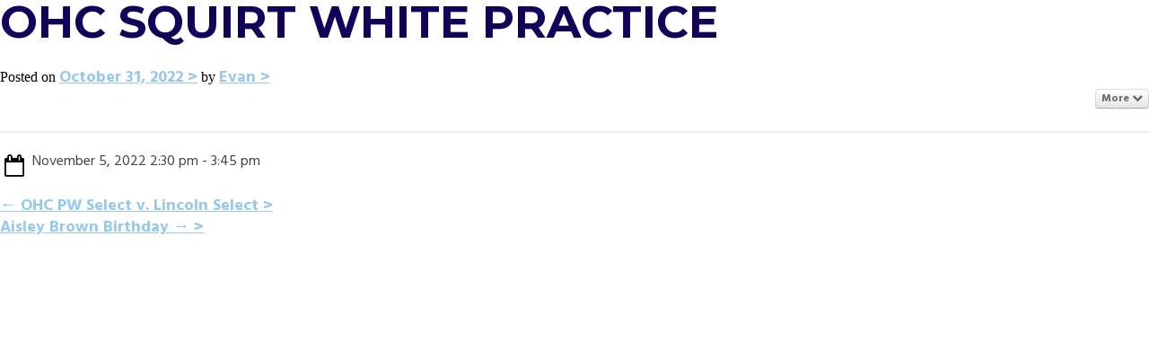

--- FILE ---
content_type: text/html; charset=UTF-8
request_url: https://groverice.com/pec-events/ohc-squirt-white-practice/
body_size: 5192
content:
<!DOCTYPE html>
<!-- New server -->
<html lang="en-US">
<head>
<meta charset="UTF-8">
<meta name="viewport" content="width=device-width, initial-scale=1">
<link rel="profile" href="http://gmpg.org/xfn/11">
<link rel="pingback" href="https://groverice.com/xmlrpc.php">

	<!-- Get stylesheet directory for use in JS -->
	<script type="text/javascript">
		var templateDir = "https://groverice.com/wp-content/themes/grover-ice";
	</script>

<meta name='robots' content='index, follow, max-image-preview:large, max-snippet:-1, max-video-preview:-1' />

	<!-- This site is optimized with the Yoast SEO plugin v20.4 - https://yoast.com/wordpress/plugins/seo/ -->
	<title>OHC Squirt White Practice - Grover Ice</title>
	<link rel="canonical" href="https://groverice.com/pec-events/ohc-squirt-white-practice/" />
	<meta property="og:locale" content="en_US" />
	<meta property="og:type" content="article" />
	<meta property="og:title" content="OHC Squirt White Practice - Grover Ice" />
	<meta property="og:description" content="More Add to personal calendarPrintNovember 5, 2022 2:30 pm - 3:45 pm" />
	<meta property="og:url" content="https://groverice.com/pec-events/ohc-squirt-white-practice/" />
	<meta property="og:site_name" content="Grover Ice" />
	<meta name="twitter:card" content="summary_large_image" />
	<script type="application/ld+json" class="yoast-schema-graph">{"@context":"https://schema.org","@graph":[{"@type":"WebPage","@id":"https://groverice.com/pec-events/ohc-squirt-white-practice/","url":"https://groverice.com/pec-events/ohc-squirt-white-practice/","name":"OHC Squirt White Practice - Grover Ice","isPartOf":{"@id":"https://groverice.com/#website"},"datePublished":"2022-10-31T20:38:45+00:00","dateModified":"2022-10-31T20:38:45+00:00","breadcrumb":{"@id":"https://groverice.com/pec-events/ohc-squirt-white-practice/#breadcrumb"},"inLanguage":"en-US","potentialAction":[{"@type":"ReadAction","target":["https://groverice.com/pec-events/ohc-squirt-white-practice/"]}]},{"@type":"BreadcrumbList","@id":"https://groverice.com/pec-events/ohc-squirt-white-practice/#breadcrumb","itemListElement":[{"@type":"ListItem","position":1,"name":"Home","item":"https://groverice.com/"},{"@type":"ListItem","position":2,"name":"Pro Event Calendar","item":"https://groverice.com/pec-events/"},{"@type":"ListItem","position":3,"name":"OHC Squirt White Practice"}]},{"@type":"WebSite","@id":"https://groverice.com/#website","url":"https://groverice.com/","name":"Grover Ice","description":"","potentialAction":[{"@type":"SearchAction","target":{"@type":"EntryPoint","urlTemplate":"https://groverice.com/?s={search_term_string}"},"query-input":"required name=search_term_string"}],"inLanguage":"en-US"}]}</script>
	<!-- / Yoast SEO plugin. -->


<link rel='dns-prefetch' href='//maps.googleapis.com' />
<link rel='dns-prefetch' href='//s.w.org' />
<link rel="alternate" type="application/rss+xml" title="Grover Ice &raquo; Feed" href="https://groverice.com/feed/" />
<link rel="alternate" type="application/rss+xml" title="Grover Ice &raquo; Comments Feed" href="https://groverice.com/comments/feed/" />
<script type="text/javascript">
window._wpemojiSettings = {"baseUrl":"https:\/\/s.w.org\/images\/core\/emoji\/14.0.0\/72x72\/","ext":".png","svgUrl":"https:\/\/s.w.org\/images\/core\/emoji\/14.0.0\/svg\/","svgExt":".svg","source":{"concatemoji":"https:\/\/groverice.com\/wp-includes\/js\/wp-emoji-release.min.js?ver=6.0.11"}};
/*! This file is auto-generated */
!function(e,a,t){var n,r,o,i=a.createElement("canvas"),p=i.getContext&&i.getContext("2d");function s(e,t){var a=String.fromCharCode,e=(p.clearRect(0,0,i.width,i.height),p.fillText(a.apply(this,e),0,0),i.toDataURL());return p.clearRect(0,0,i.width,i.height),p.fillText(a.apply(this,t),0,0),e===i.toDataURL()}function c(e){var t=a.createElement("script");t.src=e,t.defer=t.type="text/javascript",a.getElementsByTagName("head")[0].appendChild(t)}for(o=Array("flag","emoji"),t.supports={everything:!0,everythingExceptFlag:!0},r=0;r<o.length;r++)t.supports[o[r]]=function(e){if(!p||!p.fillText)return!1;switch(p.textBaseline="top",p.font="600 32px Arial",e){case"flag":return s([127987,65039,8205,9895,65039],[127987,65039,8203,9895,65039])?!1:!s([55356,56826,55356,56819],[55356,56826,8203,55356,56819])&&!s([55356,57332,56128,56423,56128,56418,56128,56421,56128,56430,56128,56423,56128,56447],[55356,57332,8203,56128,56423,8203,56128,56418,8203,56128,56421,8203,56128,56430,8203,56128,56423,8203,56128,56447]);case"emoji":return!s([129777,127995,8205,129778,127999],[129777,127995,8203,129778,127999])}return!1}(o[r]),t.supports.everything=t.supports.everything&&t.supports[o[r]],"flag"!==o[r]&&(t.supports.everythingExceptFlag=t.supports.everythingExceptFlag&&t.supports[o[r]]);t.supports.everythingExceptFlag=t.supports.everythingExceptFlag&&!t.supports.flag,t.DOMReady=!1,t.readyCallback=function(){t.DOMReady=!0},t.supports.everything||(n=function(){t.readyCallback()},a.addEventListener?(a.addEventListener("DOMContentLoaded",n,!1),e.addEventListener("load",n,!1)):(e.attachEvent("onload",n),a.attachEvent("onreadystatechange",function(){"complete"===a.readyState&&t.readyCallback()})),(e=t.source||{}).concatemoji?c(e.concatemoji):e.wpemoji&&e.twemoji&&(c(e.twemoji),c(e.wpemoji)))}(window,document,window._wpemojiSettings);
</script>
<style type="text/css">
img.wp-smiley,
img.emoji {
	display: inline !important;
	border: none !important;
	box-shadow: none !important;
	height: 1em !important;
	width: 1em !important;
	margin: 0 0.07em !important;
	vertical-align: -0.1em !important;
	background: none !important;
	padding: 0 !important;
}
</style>
	<link rel='stylesheet' id='dpProEventCalendar_headcss-css'  href='https://groverice.com/wp-content/plugins/dpProEventCalendar/css/dpProEventCalendar.css?ver=3.0.5' type='text/css' media='all' />
<link rel='stylesheet' id='font-awesome-original-css'  href='https://groverice.com/wp-content/plugins/dpProEventCalendar/css/font-awesome.css?ver=3.0.5' type='text/css' media='all' />
<link rel='stylesheet' id='wp-block-library-css'  href='https://groverice.com/wp-includes/css/dist/block-library/style.min.css?ver=6.0.11' type='text/css' media='all' />
<style id='global-styles-inline-css' type='text/css'>
body{--wp--preset--color--black: #000000;--wp--preset--color--cyan-bluish-gray: #abb8c3;--wp--preset--color--white: #ffffff;--wp--preset--color--pale-pink: #f78da7;--wp--preset--color--vivid-red: #cf2e2e;--wp--preset--color--luminous-vivid-orange: #ff6900;--wp--preset--color--luminous-vivid-amber: #fcb900;--wp--preset--color--light-green-cyan: #7bdcb5;--wp--preset--color--vivid-green-cyan: #00d084;--wp--preset--color--pale-cyan-blue: #8ed1fc;--wp--preset--color--vivid-cyan-blue: #0693e3;--wp--preset--color--vivid-purple: #9b51e0;--wp--preset--gradient--vivid-cyan-blue-to-vivid-purple: linear-gradient(135deg,rgba(6,147,227,1) 0%,rgb(155,81,224) 100%);--wp--preset--gradient--light-green-cyan-to-vivid-green-cyan: linear-gradient(135deg,rgb(122,220,180) 0%,rgb(0,208,130) 100%);--wp--preset--gradient--luminous-vivid-amber-to-luminous-vivid-orange: linear-gradient(135deg,rgba(252,185,0,1) 0%,rgba(255,105,0,1) 100%);--wp--preset--gradient--luminous-vivid-orange-to-vivid-red: linear-gradient(135deg,rgba(255,105,0,1) 0%,rgb(207,46,46) 100%);--wp--preset--gradient--very-light-gray-to-cyan-bluish-gray: linear-gradient(135deg,rgb(238,238,238) 0%,rgb(169,184,195) 100%);--wp--preset--gradient--cool-to-warm-spectrum: linear-gradient(135deg,rgb(74,234,220) 0%,rgb(151,120,209) 20%,rgb(207,42,186) 40%,rgb(238,44,130) 60%,rgb(251,105,98) 80%,rgb(254,248,76) 100%);--wp--preset--gradient--blush-light-purple: linear-gradient(135deg,rgb(255,206,236) 0%,rgb(152,150,240) 100%);--wp--preset--gradient--blush-bordeaux: linear-gradient(135deg,rgb(254,205,165) 0%,rgb(254,45,45) 50%,rgb(107,0,62) 100%);--wp--preset--gradient--luminous-dusk: linear-gradient(135deg,rgb(255,203,112) 0%,rgb(199,81,192) 50%,rgb(65,88,208) 100%);--wp--preset--gradient--pale-ocean: linear-gradient(135deg,rgb(255,245,203) 0%,rgb(182,227,212) 50%,rgb(51,167,181) 100%);--wp--preset--gradient--electric-grass: linear-gradient(135deg,rgb(202,248,128) 0%,rgb(113,206,126) 100%);--wp--preset--gradient--midnight: linear-gradient(135deg,rgb(2,3,129) 0%,rgb(40,116,252) 100%);--wp--preset--duotone--dark-grayscale: url('#wp-duotone-dark-grayscale');--wp--preset--duotone--grayscale: url('#wp-duotone-grayscale');--wp--preset--duotone--purple-yellow: url('#wp-duotone-purple-yellow');--wp--preset--duotone--blue-red: url('#wp-duotone-blue-red');--wp--preset--duotone--midnight: url('#wp-duotone-midnight');--wp--preset--duotone--magenta-yellow: url('#wp-duotone-magenta-yellow');--wp--preset--duotone--purple-green: url('#wp-duotone-purple-green');--wp--preset--duotone--blue-orange: url('#wp-duotone-blue-orange');--wp--preset--font-size--small: 13px;--wp--preset--font-size--medium: 20px;--wp--preset--font-size--large: 36px;--wp--preset--font-size--x-large: 42px;}.has-black-color{color: var(--wp--preset--color--black) !important;}.has-cyan-bluish-gray-color{color: var(--wp--preset--color--cyan-bluish-gray) !important;}.has-white-color{color: var(--wp--preset--color--white) !important;}.has-pale-pink-color{color: var(--wp--preset--color--pale-pink) !important;}.has-vivid-red-color{color: var(--wp--preset--color--vivid-red) !important;}.has-luminous-vivid-orange-color{color: var(--wp--preset--color--luminous-vivid-orange) !important;}.has-luminous-vivid-amber-color{color: var(--wp--preset--color--luminous-vivid-amber) !important;}.has-light-green-cyan-color{color: var(--wp--preset--color--light-green-cyan) !important;}.has-vivid-green-cyan-color{color: var(--wp--preset--color--vivid-green-cyan) !important;}.has-pale-cyan-blue-color{color: var(--wp--preset--color--pale-cyan-blue) !important;}.has-vivid-cyan-blue-color{color: var(--wp--preset--color--vivid-cyan-blue) !important;}.has-vivid-purple-color{color: var(--wp--preset--color--vivid-purple) !important;}.has-black-background-color{background-color: var(--wp--preset--color--black) !important;}.has-cyan-bluish-gray-background-color{background-color: var(--wp--preset--color--cyan-bluish-gray) !important;}.has-white-background-color{background-color: var(--wp--preset--color--white) !important;}.has-pale-pink-background-color{background-color: var(--wp--preset--color--pale-pink) !important;}.has-vivid-red-background-color{background-color: var(--wp--preset--color--vivid-red) !important;}.has-luminous-vivid-orange-background-color{background-color: var(--wp--preset--color--luminous-vivid-orange) !important;}.has-luminous-vivid-amber-background-color{background-color: var(--wp--preset--color--luminous-vivid-amber) !important;}.has-light-green-cyan-background-color{background-color: var(--wp--preset--color--light-green-cyan) !important;}.has-vivid-green-cyan-background-color{background-color: var(--wp--preset--color--vivid-green-cyan) !important;}.has-pale-cyan-blue-background-color{background-color: var(--wp--preset--color--pale-cyan-blue) !important;}.has-vivid-cyan-blue-background-color{background-color: var(--wp--preset--color--vivid-cyan-blue) !important;}.has-vivid-purple-background-color{background-color: var(--wp--preset--color--vivid-purple) !important;}.has-black-border-color{border-color: var(--wp--preset--color--black) !important;}.has-cyan-bluish-gray-border-color{border-color: var(--wp--preset--color--cyan-bluish-gray) !important;}.has-white-border-color{border-color: var(--wp--preset--color--white) !important;}.has-pale-pink-border-color{border-color: var(--wp--preset--color--pale-pink) !important;}.has-vivid-red-border-color{border-color: var(--wp--preset--color--vivid-red) !important;}.has-luminous-vivid-orange-border-color{border-color: var(--wp--preset--color--luminous-vivid-orange) !important;}.has-luminous-vivid-amber-border-color{border-color: var(--wp--preset--color--luminous-vivid-amber) !important;}.has-light-green-cyan-border-color{border-color: var(--wp--preset--color--light-green-cyan) !important;}.has-vivid-green-cyan-border-color{border-color: var(--wp--preset--color--vivid-green-cyan) !important;}.has-pale-cyan-blue-border-color{border-color: var(--wp--preset--color--pale-cyan-blue) !important;}.has-vivid-cyan-blue-border-color{border-color: var(--wp--preset--color--vivid-cyan-blue) !important;}.has-vivid-purple-border-color{border-color: var(--wp--preset--color--vivid-purple) !important;}.has-vivid-cyan-blue-to-vivid-purple-gradient-background{background: var(--wp--preset--gradient--vivid-cyan-blue-to-vivid-purple) !important;}.has-light-green-cyan-to-vivid-green-cyan-gradient-background{background: var(--wp--preset--gradient--light-green-cyan-to-vivid-green-cyan) !important;}.has-luminous-vivid-amber-to-luminous-vivid-orange-gradient-background{background: var(--wp--preset--gradient--luminous-vivid-amber-to-luminous-vivid-orange) !important;}.has-luminous-vivid-orange-to-vivid-red-gradient-background{background: var(--wp--preset--gradient--luminous-vivid-orange-to-vivid-red) !important;}.has-very-light-gray-to-cyan-bluish-gray-gradient-background{background: var(--wp--preset--gradient--very-light-gray-to-cyan-bluish-gray) !important;}.has-cool-to-warm-spectrum-gradient-background{background: var(--wp--preset--gradient--cool-to-warm-spectrum) !important;}.has-blush-light-purple-gradient-background{background: var(--wp--preset--gradient--blush-light-purple) !important;}.has-blush-bordeaux-gradient-background{background: var(--wp--preset--gradient--blush-bordeaux) !important;}.has-luminous-dusk-gradient-background{background: var(--wp--preset--gradient--luminous-dusk) !important;}.has-pale-ocean-gradient-background{background: var(--wp--preset--gradient--pale-ocean) !important;}.has-electric-grass-gradient-background{background: var(--wp--preset--gradient--electric-grass) !important;}.has-midnight-gradient-background{background: var(--wp--preset--gradient--midnight) !important;}.has-small-font-size{font-size: var(--wp--preset--font-size--small) !important;}.has-medium-font-size{font-size: var(--wp--preset--font-size--medium) !important;}.has-large-font-size{font-size: var(--wp--preset--font-size--large) !important;}.has-x-large-font-size{font-size: var(--wp--preset--font-size--x-large) !important;}
</style>
<link rel='stylesheet' id='_s-style-css'  href='https://groverice.com/wp-content/themes/grover-ice/style.css?ver=6.0.11' type='text/css' media='all' />
<link rel='stylesheet' id='jquery-ui-datepicker-style-css'  href='https://groverice.com/wp-content/plugins/dpProEventCalendar/css/jquery.datepicker.min.css?ver=3.0.5' type='text/css' media='all' />
<script type='text/javascript' src='https://groverice.com/wp-includes/js/jquery/jquery.min.js?ver=3.6.0' id='jquery-core-js'></script>
<script type='text/javascript' src='https://groverice.com/wp-includes/js/jquery/jquery-migrate.min.js?ver=3.3.2' id='jquery-migrate-js'></script>
<script type='text/javascript' src='https://groverice.com/wp-content/plugins/dpProEventCalendar/js/jquery.placeholder.js?ver=3.0.5' id='placeholder.js-js'></script>
<script type='text/javascript' src='https://groverice.com/wp-content/plugins/dpProEventCalendar/js/jquery.selectric.min.js?ver=3.0.5' id='selectric-js'></script>
<script type='text/javascript' src='https://groverice.com/wp-content/plugins/dpProEventCalendar/js/jquery.icheck.min.js?ver=3.0.5' id='icheck-js'></script>
<script type='text/javascript' src='https://groverice.com/wp-content/plugins/dpProEventCalendar/js/isotope.pkgd.min.js?ver=3.0.5' id='isotope-js'></script>
<script type='text/javascript' src='https://groverice.com/wp-content/plugins/dpProEventCalendar/js/modulo-columns.js?ver=3.0.5' id='modulo-columns-js'></script>
<script type='text/javascript' id='dpProEventCalendar-js-extra'>
/* <![CDATA[ */
var ProEventCalendarAjax = {"ajaxurl":"https:\/\/groverice.com\/wp-admin\/admin-ajax.php","postEventsNonce":"3798ec680a","recaptcha_enable":"","recaptcha_site_key":""};
/* ]]> */
</script>
<script type='text/javascript' src='https://groverice.com/wp-content/plugins/dpProEventCalendar/js/jquery.dpProEventCalendar.js?ver=3.0.5' id='dpProEventCalendar-js'></script>
<script type='text/javascript' src='https://maps.googleapis.com/maps/api/js?v=3.exp&#038;key&#038;ver=3.0.5' id='gmaps-js'></script>
<script type='text/javascript' src='https://groverice.com/wp-content/plugins/dpProEventCalendar/js/infobubble.js?ver=3.0.5' id='infobubble-js'></script>
<script type='text/javascript' src='https://groverice.com/wp-content/plugins/dpProEventCalendar/js/oms.min.js?ver=3.0.5' id='oms-js'></script>
<link rel="https://api.w.org/" href="https://groverice.com/wp-json/" /><link rel="alternate" type="application/json" href="https://groverice.com/wp-json/wp/v2/pec-events/2880" /><link rel="EditURI" type="application/rsd+xml" title="RSD" href="https://groverice.com/xmlrpc.php?rsd" />
<link rel="wlwmanifest" type="application/wlwmanifest+xml" href="https://groverice.com/wp-includes/wlwmanifest.xml" /> 
<meta name="generator" content="WordPress 6.0.11" />
<link rel='shortlink' href='https://groverice.com/?p=2880' />
<link rel="alternate" type="application/json+oembed" href="https://groverice.com/wp-json/oembed/1.0/embed?url=https%3A%2F%2Fgroverice.com%2Fpec-events%2Fohc-squirt-white-practice%2F" />
<link rel="alternate" type="text/xml+oembed" href="https://groverice.com/wp-json/oembed/1.0/embed?url=https%3A%2F%2Fgroverice.com%2Fpec-events%2Fohc-squirt-white-practice%2F&#038;format=xml" />
<style type="text/css">/* =Responsive Map fix
    -------------------------------------------------------------- */
    .ecpt_map_canvas img {
        max-width: none;
    }</style><link href="https://groverice.com/?ical" rel="alternative" type="text/calendar"><!-- Stream WordPress user activity plugin v4.1.1 -->
		<script type="text/javascript">
			//Grid displaying after loading of images
			function display_grid() {
				jQuery('[id^="ei-grid-loading-"]').hide();
				jQuery('[id^="ei-grid-list-"]').show();
			}

			window.onload = display_grid;

			jQuery(function () {
				jQuery(document).on('click', '.fancybox-caption__body', function () {
					jQuery(this).toggleClass('full-caption')
				})
			});
		</script>
		
<!-- Google Font - font-family: 'Montserrat', sans-serif; -->
<link href='https://fonts.googleapis.com/css?family=Montserrat:400,700' rel='stylesheet' type='text/css'>

<!-- Google FOnt - font-family: 'Hind', sans-serif; -->
<link href='https://fonts.googleapis.com/css?family=Hind:400,300,500,600,700' rel='stylesheet' type='text/css'>

<script>
  (function(i,s,o,g,r,a,m){i['GoogleAnalyticsObject']=r;i[r]=i[r]||function(){
  (i[r].q=i[r].q||[]).push(arguments)},i[r].l=1*new Date();a=s.createElement(o),
  m=s.getElementsByTagName(o)[0];a.async=1;a.src=g;m.parentNode.insertBefore(a,m)
  })(window,document,'script','//www.google-analytics.com/analytics.js','ga');

  ga('create', 'UA-66324157-1', 'auto');
  ga('send', 'pageview');

</script>

</head>

<body class="pec-events-template-default single single-pec-events postid-2880">
<div id="container" class="hfeed site">

	<div id="content" class="site-content">
	<div id="primary" class="content-area">
		<main id="main" class="site-main" role="main">

		
			
<article id="post-2880" class="post-2880 pec-events type-pec-events status-publish hentry pec_events_category-omaha-hockey-club">
	<header class="entry-header">
		<h1 class="entry-title">OHC Squirt White Practice</h1>
		<div class="entry-meta">
			<span class="posted-on">Posted on <a href="https://groverice.com/pec-events/ohc-squirt-white-practice/" rel="bookmark"><time class="entry-date published updated" datetime="2022-10-31T15:38:45-05:00">October 31, 2022</time></a></span><span class="byline"> by <span class="author vcard"><a class="url fn n" href="https://groverice.com/author/evan/">Evan</a></span></span>		</div><!-- .entry-meta -->
	</header><!-- .entry-header -->

	<div class="entry-content">
		<div class="dp_pec_event_page_nav"><div class="pec_event_page_action_wrap"><p class="pec_event_page_action">More <i class="fa fa-chevron-down"></i></p><div class='pec_event_page_action_menu'><ul><li><a href='https://groverice.com/wp-content/plugins/dpProEventCalendar/includes/ical_event.php?event_id=2880&date=1667658600'><i class='fa fa-calendar-plus-o'></i>Add to personal calendar</a></li><li><a href='javascript:window.print();'><i class='fa fa-print'></i>Print</a></li></ul></div></div><div class="dp_pec_clear"></div></div><div class="dp_pec_row"><div class="dp_pec_col6"><div class="pec_event_page_date"><i class="fa fa-calendar-o"></i><p class="pec_event_page_sub_p">November 5, 2022  2:30 pm - 3:45 pm</p><div class="dp_pec_clear"></div></div><div class="dp_pec_clear"></div></div><div class="dp_pec_col6"></div><div class="dp_pec_clear"></div></div><div class="dp_pec_clear"></div>			</div><!-- .entry-content -->

	<footer class="entry-footer">
			</footer><!-- .entry-footer -->
</article><!-- #post-## -->

				<nav class="navigation post-navigation" role="navigation">
		<h1 class="screen-reader-text">Post navigation</h1>
		<div class="nav-links">
			<div class="nav-previous"><a href="https://groverice.com/pec-events/ohc-pw-select-v-lincoln-select/" rel="prev"><span class="meta-nav">&larr;</span>&nbsp;OHC PW Select v. Lincoln Select</a></div><div class="nav-next"><a href="https://groverice.com/pec-events/aisley-brown-birthday/" rel="next">Aisley Brown Birthday&nbsp;<span class="meta-nav">&rarr;</span></a></div>		</div><!-- .nav-links -->
	</nav><!-- .navigation -->
	
			
		
		</main><!-- #main -->
	</div><!-- #primary -->




	</div><!-- #content -->

</div><!-- #container -->

<script type="application/ld+json">
	{
	  "@context": "http://schema.org",
	  "@type": "Event",
	  "name": "OHC Squirt White Practice",
	  "startDate" : "2022-11-05T14:30:00+0000",
	  "url" : "",
	  "typicalAgeRange" : ""
	}
	</script><script type='text/javascript' src='https://groverice.com/wp-content/themes/grover-ice/js/navigation.js?ver=20120206' id='_s-navigation-js'></script>
<script type='text/javascript' src='https://groverice.com/wp-content/themes/grover-ice/js/documentReady.js?ver=1.1' id='documentReady-js-js'></script>
<script type='text/javascript' src='https://groverice.com/wp-content/themes/grover-ice/js/jquery.onePageNav.js?ver=3.0' id='onePageNav-js-js'></script>
<script type='text/javascript' src='https://groverice.com/wp-content/themes/grover-ice/js/jquery.vide.js?ver=1.0' id='vide-js-js'></script>
<script type='text/javascript' src='https://groverice.com/wp-content/themes/grover-ice/js/debouncedResize.js?ver=1.0' id='debouncedResize-js-js'></script>
<script type='text/javascript' src='https://groverice.com/wp-content/themes/grover-ice/js/skip-link-focus-fix.js?ver=20130115' id='_s-skip-link-focus-fix-js'></script>
<script type='text/javascript' src='https://groverice.com/wp-includes/js/jquery/ui/core.min.js?ver=1.13.1' id='jquery-ui-core-js'></script>
<script type='text/javascript' src='https://groverice.com/wp-includes/js/jquery/ui/datepicker.min.js?ver=1.13.1' id='jquery-ui-datepicker-js'></script>
<script type='text/javascript' src='https://groverice.com/wp-includes/js/jquery/jquery.form.min.js?ver=4.3.0' id='jquery-form-js'></script>

</body>
</html>


--- FILE ---
content_type: text/css
request_url: https://groverice.com/wp-content/themes/grover-ice/media-queries/base.css
body_size: 4424
content:
/*************************************************
	These Styles Will Apply To All Screen Sizes
*************************************************/

/* General Styles */

.alignleft {display: inline; float: left; margin-right: 1.5em;}

.alignright {display: inline; float: right; margin-left: 1.5em;}

.aligncenter {clear: both;display: block; margin: 0 auto;}

.responsiveImage {max-width: 100%; height: auto;}

.clear {clear: both;}

img {outline: none; border: 0;}

a, a img {outline: none; border: 0;}

textarea,
input[type=text],
input[type=email],
input[type=tel],
input[type=url],
input[type=search] {
  appearance: none;
  -moz-appearance: none;
  -webkit-appearance: none;

  border-radius: 0;
  -moz-border-radius: 0;
  -webkit-border-radius: 0;
}

.svg-wrap {
	height:0;
	position: relative;
	margin: 0 auto;
}

.svg-wrap svg {
	height: 100%;
	display:block;
	width: 100%;
	position: absolute;
	top:0;
	left:0;
}

h1 {font-family: 'Montserrat', sans-serif; font-weight: bold; font-size: 3.125em; line-height: 1.0em; color: #130059; margin: 0 0 25px 0; padding: 0; text-transform: uppercase;}
h2 {font-family: 'Montserrat', sans-serif; font-weight: bold; font-size: 1.375em; line-height: 1.182em; color: #130059; margin: 0 0 10px 0; padding: 0;}
h3 {font-family: 'Montserrat', sans-serif; font-weight: bold; font-size: 1.125em; line-height: 1.222em; color: #130059; margin: 0 0 10px 0; padding: 0;}

p {font-family: 'Hind', sans-serif; font-size: 1.125em; line-height: 1.375em; color: #444444; margin: 0 0 25px 0; padding: 0;}

a:link {color: #97C9EC; font-size: 1.125em; line-height: 1.375em; transition: all 0.2s ease 0s; font-family: 'Hind', sans-serif; font-weight: bold;}
a:visited {color: #97C9EC;}
a:hover {color: #000033;}
a::after {content: ' >'}

.blueButton {transition: all 0.2s ease 0s; background: #97C9EE; padding: 15px 30px; color: #ffffff!important; text-transform: uppercase; text-decoration: none; border: 2px solid #ffffff; font-family: 'Montserrat', sans-serif; font-size: 1.250em; line-height: 1em;}
.blueButton:hover {background: #ffffff; color: #97C9EE!important; border: 2px solid #97C9EE;}
.blueButton::after {content: '';}

.notBold {font-weight: normal!important;}

.noArrow::after {content: '';}

.linkArrow {text-decoration: none; font-weight: bold!important;}
.linkArrow::after {content: '>'!important;}


/* Nuka */

.button {
	text-transform: uppercase;
	color: #ffffff!important;
	
	text-align: center;
	text-decoration: none;
	font-family: 'Montserrat', sans-serif;
	font-size: 1.250em;
	line-height: 1em;
	
	padding: 15px 30px;
	border: none;
	background: none;
	
	vertical-align: middle;
	position: relative;
	z-index: 1;
	-webkit-backface-visibility: hidden;
	-moz-osx-font-smoothing: grayscale;
}
.button:focus {
	outline: none;
}

.button--nuka {
	-webkit-transition: color 0.3s;
	transition: color 0.3s;
	-webkit-transition-timing-function: cubic-bezier(0.2, 1, 0.3, 1);
	transition-timing-function: cubic-bezier(0.2, 1, 0.3, 1);
}

.button--nuka::before,
.button--nuka::after {
	content: '';
	position: absolute;
	border-radius: inherit;
	background: #97C9EB;
	z-index: -1;
}
.button--nuka::before {
	top: -4px;
	bottom: -4px;
	left: -4px;
	right: -4px;
	opacity: 0.2;
	-webkit-transform: scale3d(0.7, 1, 1);
	transform: scale3d(0.7, 1, 1);
	-webkit-transition: -webkit-transform 0.3s, opacity 0.3s;
	transition: transform 0.3s, opacity 0.3s;
}
.button--nuka::after {
	top: 0;
	left: 0;
	width: 100%;
	height: 100%;
	-webkit-transform: scale3d(1.1, 1, 1);
	transform: scale3d(1.1, 1, 1);
	-webkit-transition: -webkit-transform 0.3s, background-color 0.3s;
	transition: transform 0.3s, background-color 0.3s;
}
.button--nuka::before,
.button--nuka::after {
	-webkit-transition-timing-function: cubic-bezier(0.2, 1, 0.3, 1);
	transition-timing-function: cubic-bezier(0.2, 1, 0.3, 1);
}

.button--nuka:hover {
	color: #97C9EB!important;
}
.button--nuka:hover::before {
	opacity: 1;
}
.button--nuka:hover::after {
	background-color: #ffffff;
}

.button--nuka:hover::after,
.button--nuka:hover::before {
	-webkit-transform: scale3d(1, 1, 1);
	transform: scale3d(1, 1, 1);
}

#eventsRight .button--nuka:hover::after {
	background-color: #282B92;
}



/* Layout Styles */

#groverWrapper {width: 100%; background: #ffffff; position: absolute;}


/* Header Styles */

#header {transition: all 0.5s ease 0s;}

#mobileLogoLink::after {content: '';}

#headerPhone {color: #B9B9B9; position: absolute; right: 81px; top: 90px;}

.sticky-header #headerPhone {display: none;}


/* Schedule Sidebar Styles */

#scheduleSidebar {height: 100%; position: absolute; z-index: 9999; left: 0; top: 0;  cursor: pointer;}

#scheduleFixedElements {position: fixed;}

#fixedSocialIcons {margin: 0; padding: 0;}
#fixedSocialIcons li {list-style: none; margin-bottom: 10px;}
#fixedSocialIcons li a::after {content: '';}

#sidebarClicker {width: 100%; max-width: 70px; z-index: 99999; position: absolute; top: 150px; left: 0;}

#sidebarTitle {margin-left: 10px;}


#closeX {position: absolute; top: 20px; right: 20px; cursor: pointer;}

#sidebarContentArea {}

#sidebarContentArea h1 {text-transform: uppercase; color: #ffffff;}

#iceScheduleGraphic {position: fixed; bottom: 30px; margin-left: 18px; -webkit-transform: translateZ(0);}

#iceScheduleGraphicMobile {position: fixed; top: 30px; margin-left: 2px;}

.dp_pec_event_description {color: #ffffff!important;}

.social-slide {
	display: block;
	height: 30px;
	width: 30px;
	-webkit-transition: all ease 0.3s;
	-moz-transition: all ease 0.3s;
	-o-transition: all ease 0.3s;
	-ms-transition: all ease 0.3s;
	transition: all ease 0.3s;
}
.social-slide:hover {
	background-position: 0px -30px;
	box-shadow: 0px 0px 4px 1px rgba(0,0,0,0.8);
}

.facebook {background-image: url(../img/facebookHover.png);}

.twitter {background-image: url(../img/twitterHover.png);}

.instagram {background-image: url(../img/instagramHover.png);}



/* Calender Overrides */

.light.dp_pec_wrapper {background: transparent; border: none; box-shadow: none;}

.light.dp_pec_wrapper .dp_pec_dayname {background: #ffffff; box-shadow: none; border-radius: 0; padding: 15px 0; margin: 0!important; width: 14.2857%;}

.dp_pec_wrapper .dp_pec_content .dp_pec_monthly_row_space {min-height: 0;}

.light.dp_pec_wrapper .dp_pec_dayname span {color: #262693; font-family: 'Montserrat', sans-serif; font-weight: bold;}

.light.dp_pec_wrapper .dp_pec_content .dp_pec_date {background: transparent; box-shadow: none; border-radius: 0; border-bottom: 4px solid #ffffff; border-left: 2px solid #ffffff; border-right: 2px solid #ffffff; margin: 0!important; width: 14.2857%;}

.light.dp_pec_wrapper .dp_pec_content .dp_pec_date .dp_date_head {background: transparent; border: none; width: 30px;}

.light.dp_pec_wrapper .dp_pec_content .dp_pec_date .dp_date_head span {color: #ffffff; font-family: 'Montserrat', sans-serif; font-weight: bold; text-shadow: none; top: 10px;}

.dp_pec_wrapper .dp_pec_content .dp_pec_date.disabled {opacity: 1!important;}

.light.dp_pec_wrapper .dp_pec_content .dp_pec_date .dp_count_events {background: #ffffff; color: #000033; border-radius: 0; font-family: 'Montserrat', sans-serif; font-weight: bold;}

.light.dp_pec_wrapper .dp_pec_layout a, .light.dp_pec_wrapper .dp_pec_view {background: transparent!important; color: #97C9ED; box-shadow: none; border: none; text-shadow: none; font-size: 1em;}
.light.dp_pec_wrapper .dp_pec_layout a:hover, .light.dp_pec_wrapper .dp_pec_view:hover {background: transparent; color: #97C9ED; box-shadow: none; border: none; text-shadow: none; font-size: 1em;}

.selectricItems, .dp_pec_new_event_wrapper .selectricOpen .selectric, .dp_pec_wrapper .selectricOpen .selectric, .dpProEventCalendarModal .selectricOpen .selectric {background: #ffffff;}

.selectricItems ul li {background: #ffffff!important; border: none!important;}
.selectricItems ul li:hover, .selectricItems ul li.selected {background: #97c9ed!important; color: #ffffff!important;}

.light.dp_pec_wrapper .dp_pec_nav span {color: #97C9ED; box-shadow: none; border: none; text-shadow: none; font-size: 1em; opacity: 1;}

.light.dp_pec_wrapper .dp_pec_nav span.prev_month strong, .light.dp_pec_wrapper .dp_pec_nav span.next_month strong, .light.dp_pec_wrapper .dp_pec_nav span.prev_day strong, .light.dp_pec_wrapper .dp_pec_nav span.next_day strong, .light.dp_pec_wrapper .dp_pec_nav span.prev_week strong, .light.dp_pec_wrapper .dp_pec_nav span.next_week strong {color: #97C9ED; box-shadow: none; border: none; text-shadow: none; font-size: 1em; font-family: 'Montserrat', sans-serif;}

.dp_pec_wrapper .dp_pec_nav .selectric .label {color: #97C9ED; box-shadow: none; border: none; text-shadow: none; font-family: 'Montserrat', sans-serif; font-weight: bold;}

.dp_pec_new_event_wrapper .selectric .button, .dp_pec_wrapper .selectric .button, .dpProEventCalendarModal .selectric .button {color: #97C9ED;}

.dp_pec_date_event_back::after {content: '';}

.light.dp_pec_wrapper .dp_pec_content .dp_pec_date_event_head {background: #ffffff;}

.dp_pec_wrapper .dp_pec_content .dp_pec_date_event h1.dp_pec_event_title, .dp_pec_wrapper .dp_pec_content .dp_pec_date_event h1.dp_pec_event_title .dp_pec_event_title_sp {font-family: 'Montserrat', sans-serif; font-weight: bold; font-size: 1.375em; line-height: 1.182em; color: #130059;}

.light.dp_pec_wrapper .dp_pec_content .dp_pec_date_event h1.dp_pec_event_title, .light.dp_pec_wrapper .dp_pec_content .dp_pec_date_event span {font-family: 'Hind', sans-serif; font-size: 1.125em; line-height: 1.222em; color: #444444;}

.light.dp_pec_wrapper .dp_pec_content .dp_pec_date_event_head span {color: #130059;}

.dp_pec_view_all.active::before {content: '< ';}
.dp_pec_view_all.active::after {content: '';}


.light.dp_pec_wrapper .dp_pec_content .dp_pec_date .dp_pec_date_item {
background: none;
}

.light.dp_pec_wrapper .dp_pec_dayname_item {
background: none;
box-shadow: none;
}

.dp_pec_wrapper .dp_pec_content .dp_pec_date_event .dp_pec_date_time, .dp_pec_accordion_wrapper .dp_pec_accordion_event span.pec_time, .dp_pec_wrapper .dp_pec_content .dp_pec_date_event .pec_featured, .dp_pec_accordion_wrapper .dp_pec_accordion_event .pec_featured, .dp_pec_wrapper .dpProEventCalendar_feed {
background-color: transparent !important;
}


/*
.dp_pec_event_description {display: none;}
*/

.calendarCurrentDate {background: #97c9ed!important;}




/* Main Content Styles */

#groverContent {width: 100%; background: #ffffff; position: relative;}


/* Video Section Styles */

#videoContainer {position: relative;}

#videoContainer div:first-child {z-index: 0!important;}

#blueOverlay2 {position: absolute; top: 0; left: 0; width: 100%; height: 100%; background-color: rgba(0,109,217,0.1); z-index: 1;}

.triangle1 {z-index: 2; width: 100%; padding-top: 11%; position: absolute; top: -6px;}

.triangle2 {z-index: 2; width: 100%; padding-top: 11%; position: absolute; bottom: -5px;}

.triangle3 {z-index: 2; width: 100%; padding-top: 11%; position: absolute; top: -5px;}

.triangle4 {z-index: 2; width: 100%; padding-top: 11%; position: absolute; bottom: -7px;}

.triangle5 {z-index: 2; width: 100%; padding-top: 11%; position: absolute; top: -24px;}

#homeScroll {position: absolute; bottom: 25px; left: 50%; margin-left: -15px; height: 16px; width: 31px; z-index: 2;}

.arrow {
  width: 31px;
  height: 31px;
  background-image: url(../img/scrollArrow.png);
  background-repeat: no-repeat;
  background-size: contain;
  cursor: pointer;
  
}

#homeScroll a::after {content: '';}

.animatedArrowBounce { 
    -webkit-animation-duration: 1.5s; 
    animation-duration: 1.5s; 
    -webkit-animation-fill-mode: both; 
    animation-fill-mode: both; 
    -webkit-animation-timing-function: ease-in-out; 
    animation-timing-function: ease-in-out; 
    animation-iteration-count:infinite; 
    -webkit-animation-iteration-count:infinite;
    -webkit-animation-name: bounce; 
    animation-name: bounce;  
} 

@-webkit-keyframes bounce { 
    0%, 20%, 50%, 80%, 100% {-webkit-transform: translateY(0);} 
    40% {-webkit-transform: translateY(-30px);} 
    60% {-webkit-transform: translateY(-15px);} 
} 

@keyframes bounce { 
    0%, 20%, 50%, 80%, 100% {transform: translateY(0);} 
    40% {transform: translateY(-30px);} 
    60% {transform: translateY(-15px);} 
}



/* About Section Styles */

#aboutLogo {display: block; margin: 0 auto;}

.eventCatWrapper {margin-bottom: 35px;}

.eventCatLeft {}

.eventCatLeft img {max-width: 80px;}

.eventCatRight {}

.eventCatRight h3 {text-transform: uppercase; color: #252094;}

.eventCatRight p {margin-bottom: 10px;}

.scheduleOpener {color: #97C9EC; font-size: 1.125em; line-height: 1.222em; transition: all 0.2s ease 0s; font-family: 'Hind', sans-serif; font-weight: bold; cursor: pointer;}
.scheduleOpener:hover {color: #000033;}

.scheduleOpener::after {content: ' >'}

#aboutSection {display: table;}

.aboutMiddle {vertical-align: middle; display: table-cell;}

.aboutFirst .button {margin-left: 10px;}

.eventCatRight a::after {content: '';}
.eventCatRight a {font-weight: normal;}

.eventCat-49 .scheduleOpener {display: none;}





.eventCatLeft img {transition: all .2s ease-in-out;}


.eventCatWrapper:hover > .eventCatLeft img {transform: scale(1.2);}


/* Amenities Section Styles */

#amenitiesSection {background: transparent url(../img/amenitiesBG.jpg) no-repeat center center fixed; position: relative; -webkit-background-size: cover;
  -moz-background-size: cover;
  -o-background-size: cover;
  background-size: cover; padding-bottom: 175px;}

#amenityLeft {z-index: 0;}

#amenityLeft img {margin: 0; padding: 0; display: block;}

#amenityRight {z-index: 0;}

#amenityRight p, #amenityRight h1 {color: #ffffff;}

#amenityRight ul {list-style: none; padding: 0; margin: 0;}

#amenityRight ul li {margin: 0 0 20px 0; padding: 0 0 0 50px; color: #97C9EB; font-weight: bold; font-family: 'Hind', sans-serif; font-size: 1.125em; line-height: 1.444em; background: transparent url(../img/amenityListImage.png) left 0px no-repeat;}

#swipebox-overlay {background-color: rgba(38,43,146,0.7)!important; }

#swipebox-bottom-bar, #swipebox-top-bar {background-color: rgba(38,43,146,0.9)!important;}

#swipebox-arrows a::after, #swipebox-close::after {content: '';}


/* Hours & Pricing Section Styles */

.width80percent {max-width: 80%;}

.hours {color: #004AA3; font-size: 1.125em; font-family: 'Hind', sans-serif;}

.hours td {padding-bottom: 20px;}

.weekday {color: #262B92; font-size: 1.125em; font-weight: bold; font-family: 'Hind', sans-serif;}

#hoursInfo {margin: 0; padding: 0;}

#hoursInfo li {list-style: none; margin: 0 0 20px 0; padding: 0 0 0 30px; background: transparent url(../img/hoursTriangle.png) left top no-repeat;}

#pricing {list-style: none; margin: 0; padding: 0;}

#pricing {color: #262693; font-weight: bold; font-family: 'Hind', sans-serif; font-size: 1.125em; line-height: 1em;}

#pricing td {vertical-align: middle; padding-bottom: 25px;}

#hoursRight a::after {content: '';}

#hoursLeft a {font-weight: normal;}

#hoursRight h1 {margin-bottom: 75px;}




/* Events Section Styles */

#eventsSection {background: url(../img/eventsSectionBG.png) no-repeat center center; -webkit-background-size: cover; -moz-background-size: cover; -o-background-size: cover; background-size: cover; background-attachment: fixed; min-height: 800px; position: relative;}

#eventsSection p, #eventsSection h1 {color: #ffffff;}

#eventsLeft ul {list-style: none; padding: 0; margin: 0;}

#eventsLeft ul li {margin: 0 0 20px 0; padding: 0 0 0 50px; color: #97C9EB; font-weight: bold; font-family: 'Hind', sans-serif; font-size: 1.125em; line-height: 1.444em; background: transparent url(../img/amenityListImage.png) left 0px no-repeat;}

#eventPhone {background: transparent url(../img/icon-phone.png) left center no-repeat; padding-left: 45px; text-decoration: none;}
#eventPhone::after {content: '';}
#eventPhone:hover {color: #ffffff;}

#eventEmail {background: transparent url(../img/icon-mail.png) left center no-repeat; padding-left: 45px; text-decoration: none;}
#eventEmail::after {content: '';}
#eventEmail:hover {color: #ffffff;}

#viewAllEvents {margin-top: 25px; float: right; cursor: pointer;}

#eventsRight {padding-top: 125px;}

#eventsRight h2 {color: #97c9eb; text-transform: uppercase;}

#eventsRight .dp_pec_date_event_head {display: none;}

#eventsSection .triangle4 polygon {fill: #DDDDDD;}

.light.dp_pec_wrapper .dp_pec_content .dp_pec_date_event {background: transparent; border: 2px solid #95C8F0; box-shadow: none; padding: 20px; margin-bottom: 20px;}

#eventsRight .dp_pec_event_description {display: none;}

.light.dp_pec_wrapper .dp_pec_content .dp_pec_date_event span {color: #ffffff; font-weight: normal;}

.dp_pec_event_title_sp {font-size: 1.125em!important; font-weight: bold!important; color: #ffffff!important;}

.dp_pec_wrapper .dp_pec_content a.dp_pec_date_event_back i {
line-height: 1em;
margin:  -4px 0 0 0 !important
}


.dp_pec_wrapper .dp_pec_nav .selectricWrapper, .dp_pec_wrapper .dp_pec_nav .selectric-wrapper {
	max-width: 210px;
}

.light.dp_pec_wrapper .pec_no_events_found,
.dp_pec_wrapper .dp_pec_content .dp_pec_date_block {
	color: white;
}



/* Sponsors Section Styles */

#sponsorSection {background: #dddddd;}

.sponsorLogoWrapper {height: 115px; margin-bottom: 25px; text-align: center;}

.sponsorLogoWrapper a {
	display: block;
    position: relative;
    top: 50%;
    -webkit-transform: translateY(-50%);
    -ms-transform: translateY(-50%);
    transform: translateY(-50%);
} 


.sponsorLogoWrapper a::after {content: '';}

.sponsorLogoWrapper img {margin: 0 auto; display: block; }

#sponsorLeft h1 {word-break: break-all;}


/* Map Section Styles */

#googleMapSection {width: 100%; height: 450px; position: relative;}

#blueOverlay {width: 100%; height: 100%; position: absolute; top: 0; left: 0; z-index: 1; background-color: rgba( 0,89,178,0.5);}

#googleMapSection .triangle1 polygon {fill: #DDDDDD;}


/* Contact Section Styles */

#contactLeft {padding-bottom: 15px;}

#gf_1::after {content: '';}

#gform_fields_1 {list-style: none; margin: 0; padding: 0;}

#gform_1 input, #gform_1 textarea {padding-left: 15px; font-family: 'Hind', sans-serif; font-size: 1em; color: #444444; -webkit-appearance:none;}

#gform_1 .gform_body {border-bottom: none;}

#gform_1 label {display: none;}

#gform_1 ::-webkit-input-placeholder {color: #262692; font-family: 'Montserrat', sans-serif; font-size: 1em; opacity: 1; text-transform: uppercase;}

#gform_1 :-moz-placeholder {color: #262692; font-family: 'Montserrat', sans-serif; font-size: 1em; opacity: 1; text-transform: uppercase;}

#gform_1 ::-moz-placeholder {color: #262692; font-family: 'Montserrat', sans-serif; font-size: 1em; opacity: 1; text-transform: uppercase;}

#gform_1 :-ms-input-placeholder {color: #262692; font-family: 'Montserrat', sans-serif; font-size: 1em; opacity: 1; text-transform: uppercase;}

#input_1_1_3, #input_1_1_6 {width: 50%; margin: 0; padding: 0; border: none; float: left; height: 60px}

#input_1_1_3 {border: 4px solid #262692;}

#input_1_1_6 {border: 4px solid #262692; border-left: none;}

#input_1_2 {width: 100%; border: none; border-bottom: 4px solid #262692; border-left: 4px solid #262692; border-right: 4px solid #262692; height: 60px}

#input_1_3 {width: 100%; border: none; resize: none; height: 175px; padding-top: 10px; border-bottom: 4px solid #262692; border-left: 4px solid #262692; border-right: 4px solid #262692;}

#field_1_4 {margin-top: 40px; margin-left: 8px;}

#gform_submit_button_1 {display: none;}

#contactRight {padding-top: 145px;}

#contactRight td {vertical-align: top;}

#contactRight a { font-size: 1em;}

.minWidth25px {min-width: 25px;}


#mce-EMAIL::-webkit-input-placeholder {color: #262692; font-family: 'Montserrat', sans-serif; font-size: 1em; opacity: 1; text-transform: uppercase;}
#mce-EMAIL:-moz-placeholder {color: #262692; font-family: 'Montserrat', sans-serif; font-size: 1em; opacity: 1; text-transform: uppercase;}
#mce-EMAIL::-moz-placeholder {color: #262692; font-family: 'Montserrat', sans-serif; font-size: 1em; opacity: 1; text-transform: uppercase;}
#mce-EMAIL:-ms-input-placeholder {color: #262692; font-family: 'Montserrat', sans-serif; font-size: 1em; opacity: 1; text-transform: uppercase;}

#mce-EMAIL {
padding-left: 15px; 
font-family: 'Hind', sans-serif; 
font-size: 1em; 
color: #444444; 
-webkit-appearance:none;
width: 100%; 
border: none; 
height: 60px; 
padding-top: 4px; 
border: 4px solid #262692; 
}

#mc-embedded-subscribe {
display: inline-block;
margin-top: 15px;
padding: 10px 15px;
background-color: #97C9EB;
border: 4px solid #EAF4FB;
outline: 0;
text-transform: uppercase;
color: white !important;
font-family: 'Montserrat', sans-serif;
font-size: 1.250em;
font-weight: normal;
}

#mc-embedded-subscribe:hover {
background-color: #EAF4FB;
border: 4px solid #97C9EB;
color: #97C9EB !important;
-webkit-transition: all 0.3s;
transition: all 0.3s;
}



/* Footer Styles */

#footer {background: #000033;}

#innerFooter1 {width: 100%; height: 155px; position: relative;}

#backToTop {position: absolute; top: 40px; left: 50%; margin-left: -50px; cursor: pointer; z-index: 3;}

#innerFooter2 {max-width: 930px; width: 100%; margin: 0 auto; border-top: 2px solid #97C9EE;}

#innerFooter2 p {text-align: center; font-size: 1em; color: #ffffff; line-height: 3.750em; margin-bottom: 0;}

#innerFooter2 a {font-weight: normal; font-size: 1em;}
#innerFooter2 a::after {content: '';}
#innerFooter2 a:hover {color: #ffffff;}

.sticky-header {position: fixed; z-index: 999; top: 0; width: calc(100% - 70px); border-bottom: none!important; background: #E6F2FA!important;}

.sticky-header #theMainMenu {margin: 0 auto; width: 100%; height: 55px!important; }

.sticky-header #menuContainer {height: 55px!important;}

.sticky-header #theMainMenu ul {border-bottom: none!important; width: 100%!important;}

.sticky-header #theMainMenu ul li span {border-top: none!important;}

.sticky-header #menu-item-36 {height: 55px!important; margin: 0!important}

.sticky-header #menu-item-36 span {height: 55px!important;}

.sticky-header #menu-item-36 a {height: 55px!important;}

.sticky-header #menu-item-36 a img {margin-top: 10px!important;}

.sticky-header #menu-item-36 a::before {margin: 0;}
.sticky-header #menu-item-36 a::after {margin: 0;}



.sticky-header #theMainMenu ul li,
.sticky-header #menuContainer,
.sticky-header #theMainMenu  {
   padding-top: 0 !important;
   height: auto;;
}







/* Stand-alone Schedule Styles */

.page-template-page-standAloneSchedule {color: #2A338F!important;}

#standAloneSchedule {padding: 50px 5%;}

#standAloneSchedule .dp_pec_event_title_sp {color: #2A338F!important; font-size: 30px!important;}

#standAloneSchedule .dp_pec_wrapper .dp_pec_content .dp_pec_date_event span {font-size: 22px;}

#standAloneSchedule .dp_pec_event_description {font-size: 20px; color: #2A338F!important;}

#standAloneSchedule .dp_pec_wrapper .dp_pec_content .dp_pec_date_event_head span, #standAloneSchedule .fa-calendar {font-size: 18px;}

#standAloneSchedule .dp_pec_date_event {border-bottom: 3px solid #2A338F; margin-bottom: 25px;}

.standAloneRight {border-left: 3px solid #2A338F; padding-left: 1%}

































































































































--- FILE ---
content_type: text/css
request_url: https://groverice.com/wp-content/themes/grover-ice/media-queries/ie.css
body_size: -43
content:
.internetExplorer #videoContainer .triangle2 {bottom: -6px!important;}

.internetExplorer #amenitiesSection .triangle2 {bottom: -6px!important;}

.internetExplorer #eventsSection .triangle1 {top: -7px!important;}

.internetExplorer #eventsSection .triangle4 {bottom: -8px!important;}

.internetExplorer #innerFooter1 .triangle5 {top: -31px!important;}

.internetExplorer #googleMapSection .triangle1 {top: -7px!important;}

--- FILE ---
content_type: application/javascript
request_url: https://groverice.com/wp-content/themes/grover-ice/js/documentReady.js?ver=1.1
body_size: 1863
content:
jQuery(document).ready(function() {
	
	// set variable to the width of #scheduleSidebar
	var sidebarWidth = jQuery('#scheduleSidebar').width();
	
	// set variable to the height of the viewport window
	var windowHeight = jQuery(window).height();
	
	// set variable to the width of the viewport window
	var windowWidth = jQuery(window).width();
	
	// set variable to the height of the full document
	var documentHeight = jQuery(document).height();

	// set #scheduleFixedElements height to the height of the document 
	jQuery('#scheduleFixedElements').css({
		'height':documentHeight,
	});
	
	// set variable to the document height minus 150px
	var sidebarClickerHeight = documentHeight - 150;
	
	// set #sidebarClicker height with the sidebarClickerHeight variable
	jQuery('#sidebarClicker').css({
		'height':sidebarClickerHeight,
	});
	
	var iceScheduleTopPosition = windowHeight / 2;
	
	// set #iceShedule position using the iceScheduleTopPosition variable
	jQuery('#iceSchedule').css({
		'top':iceScheduleTopPosition,
	})
	
	// set the sidebar height based on the height of the full document
	jQuery('#sidebarClickArea').css({
		'height':documentHeight,
	});
	
	// recalculate the sidebar height on scroll
	jQuery(window).scroll(function() {
		if (jQuery('#header').hasClass('sticky-header')) {
			
			var newDocHeight = jQuery(document).height() - 195;
			
			jQuery('#sidebarClickArea').css({
				'height':newDocHeight,
			});
			
		}
	});
	
	// create variable
	var subtractFromMargin;
	 
	// set subtractFromMargin variable 
	if (windowHeight < 768) {
		subtractFromMargin = 7;
	} else {
		subtractFromMargin = 70;
	}
	
	// set variable scheduleMarginLeft
	var scheduleMarginLeft = jQuery('#scheduleSidebar').width() - subtractFromMargin;
	
	// turn scheduleMarginLeft to a negative number
	negativeScheduleMarginLeft = scheduleMarginLeft *-1;
	
	// move schedule sidebar off the screen	
	jQuery('#scheduleSidebar').css({
		'margin-left': negativeScheduleMarginLeft, 
	});
	
	// do stuff on screen resize
	jQuery(window).smartresize(doResize);
	
	// create currentscrollpos variable
	var currentscrollpos;
	
	// open the sidebar and add an active class to it
	jQuery('#sidebarClickArea, #iceScheduleGraphic, #iceScheduleGraphicMobile, #viewAllEvents, .scheduleOpener').click(function(e) {
		
		currentscrollpos = jQuery(window).scrollTop()
		
		if (e.target === this || e.target === 'iceScheduleGraphic' || e.target === 'iceScheduleGraphicMobile' || e.target === 'viewAllEvents' || e.target === 'scheduleOpener'){
    		jQuery('#scheduleSidebar').addClass('scheduleActive').animate({
				marginLeft: '0',
			}, 750 ).css({
				'cursor':'default',
			});
			
			jQuery('html, body').animate({scrollTop : 0},800);
			return false;
			
		}
	
		
	});
	
	// close the sidebar and remove the active class	
	jQuery('#groverContent, #closeX').click(function() {
		
		if (jQuery('#scheduleSidebar').hasClass('scheduleActive')) {
		
			jQuery('#scheduleSidebar').removeClass('scheduleActive').animate({
				marginLeft: negativeScheduleMarginLeft,
			}, 750 );
			
			jQuery('html, body').animate({ scrollTop: currentscrollpos }, 800);
			
			jQuery('#scheduleSidebar').css({
				'cursor':'pointer',
			});
			
			jQuery(this).css({
				'cursor':'default',
			});
		
		}
		
	});
	
	// remove text and add logo to tablet/desktop menu
	jQuery('#menu-item-36 a').text('').append('<img src="' + templateDir + '/img/logo1.png" alt="Logo - Click to return home." />');
	
	// wrap each anchor in a span tag in the tablet/desktop nav menu
	jQuery('#theMainMenu ul li a').each(function() {	
		jQuery(this).wrap('<span><span></span></span>'); 
	});
	
	// set variable containing image src for fixed header logo
	var fixedHeaderLogo = templateDir + '/img/logo2.png';
	
	// set variable with non fixed header logo image src
	var normalHeaderLogo = templateDir + '/img/logo1.png';

	// make #header-grey fixed to top when it reaches the top
	var jQuerywindow = jQuery(window),
	    jQuerystickyEl = jQuery('#header'),
	    elTop = jQuery('#menu-item-77 span').offset().top;
	
	jQuerywindow.scroll(function() {
	     jQuerystickyEl.toggleClass('sticky-header', jQuerywindow.scrollTop() > elTop);
	     
	    
	     
	    
	    if (jQuery('#header').hasClass('sticky-header')) {        
			jQuery('#menu-item-36 img').attr('src',fixedHeaderLogo);
		} else {
			jQuery('#menu-item-36 img').attr('src',normalHeaderLogo);
		}
		
	}); 
	 
	 // scrolling page navigation
	jQuery('#menu-the-main-menu, #menu-the-mobile-menu').onePageNav({
	    changeHash: false,
	    scrollSpeed: 750,
	    scrollThreshold: 0.5,
	    easing: 'swing',
	    currentClass: 'currentSection',
	});
	
	// change link text every other click for schedule calendar
	jQuery('.dp_pec_view_all').toggle(function() {
		jQuery(this).text('Back to calendar');
	}, function() {
		jQuery(this).text('View all events');
	});
	
	// scroll to top on click
	jQuery('#backToTop').click(function(){
		jQuery('html, body').animate({scrollTop : 0},800);
		return false;
	});
	
	// click to open/close mobile menu
	jQuery('#mobileNavIcon').click(function() {
		jQuery('#theMobileMenu ul').slideToggle('slow');
	});
	
	// close mobile menu when section link is clicked
	jQuery('#theMobileMenu ul li a').click(function() {
		jQuery('#theMainMenu ul').slideUp('slow');
	});
	
	// add class to mobile nav if screen is less than 768 
	if (windowWidth < 768) {
		jQuery('#theMobileMenu').addClass('offsetChecker');
	}
	
	// scroll to contact section on button click
	jQuery('#aboutSection .scrollToContactNow').click(function() {
	    jQuery('html,body').animate({
    	    scrollTop: jQuery('#contactSection').offset().top},
			'slow');
	});
		
	
	jQuery('#homeScroll').click(function() {
	    jQuery('html, body').animate({
        	scrollTop: jQuery('#aboutSection').offset().top -250
    	}, 800);
	});
	
	// submit general inquiry form on click of button
    jQuery('#field_1_4 .button').click(function() {
    	jQuery('#gform_1').trigger('submit',[true]);
    });
	
	// set a variable containing today's date
	var todaysDate = jQuery.datepicker.formatDate('yy-mm-dd', new Date());
	
	// check the date attribute on each calender day block and see if it matches todays date
	jQuery('.dp_pec_date').each(function() {	
		var calDate = jQuery(this).attr('data-dppec-date');		

		if (calDate == todaysDate) {
			jQuery(this).addClass('calendarCurrentDate');
		}
	});
	
	// add body class if browser is internet explorer
	if (navigator.userAgent.match(/msie|trident/i)) {
    	jQuery('body').addClass('internetExplorer');
	}
	
}); // end document ready

jQuery(window).on("load", doResize);

function doResize() {
	
	var subtractFromMargin2;
	
	if (jQuery(window).width() < 768) {
		subtractFromMargin2 = 7;
	} else {
		subtractFromMargin2 = 70;
	}
	
	var scheduleMarginLeft2 = jQuery('#scheduleSidebar').width() - subtractFromMargin2;
	
	negativeScheduleMarginLeft2 = scheduleMarginLeft2 *-1;
		
	if (!jQuery('#scheduleSidebar').hasClass('scheduleActive')) { 
		jQuery('#scheduleSidebar').css({
			'margin-left': negativeScheduleMarginLeft2, 
		});
	}
			
	if (jQuery(window).width() < 768) {
		jQuery('#theMobileMenu').addClass('offsetChecker');
	} else {
		jQuery('#theMobileMenu').removeClass('offsetChecker');
	}
	
}
